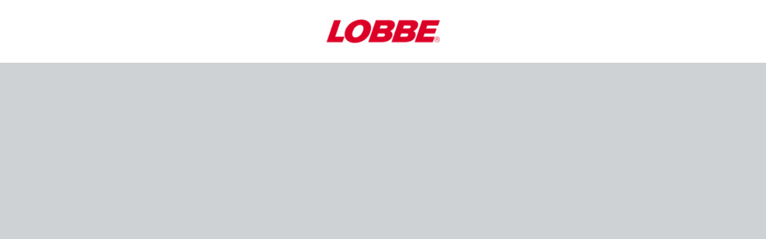

--- FILE ---
content_type: text/html; charset=UTF-8
request_url: https://lobbe-entsorgung.talentstorm.de/stellenangebote/berufskraftfahrer-w-m-d-standort-bad-wildungen-12884
body_size: 2333
content:
<!DOCTYPE html><html lang="de"><head>
    <meta charset="utf-8">
    <!-- validate the cached copy every time to a newer version -->
    <meta http-equiv="cache-control" content="no-cache, no-store, must-revalidate">
    <title>Stellenangebote - Jetzt online bewerben</title>
    <meta property="og:type" content="website">
    <meta property="og:title" content="Berufskraftfahrer (w/m/d) am Standort Bad Wildungen">
    <meta property="og:image" content="https://lobbe-entsorgung.talentstorm.de/assets/images/companies/joboffer/12884-header-bkf-3_001.jpg"><meta property="og:image:width" content="1600"><meta property="og:image:height" content="800"><meta property="og:image:type" content="image/jpeg">
    <!--TODO image height und width are not yet set-->
    <meta property="og:description" content="Die Lobbe Umweltservice GmbH &amp; Co KG geh&ouml;rt zur Lobbe-Gruppe, einem unabh&auml;ngigen Familienunternehmen in 4. Generation f&uuml;r Umwelt- und...">
    <base href="/">
    <meta http-equiv="Content-Language" content="de">
    <meta http-equiv="X-UA-Compatible" content="IE=edge,chrome=1">

    <link rel="apple-touch-icon" sizes="180x180" href="assets/images/favicons/apple-touch-icon.png">
    <link rel="icon" type="image/png" sizes="32x32" href="assets/images/favicons/favicon-32x32.png">
    <link rel="icon" type="image/png" sizes="16x16" href="assets/images/favicons/favicon-16x16.png">
    <link rel="manifest" href="assets/images/favicons/manifest.json">
    <link rel="mask-icon" href="assets/images/favicons/safari-pinned-tab.svg" color="#ff8c00">
    <link rel="shortcut icon" type="image/x-icon" href="assets/images/favicons/favicon.ico">
    <meta name="apple-mobile-web-app-title" content="talentstorm">
    <meta name="application-name" content="talentstorm">

    <meta name="viewport" content="width=device-width, initial-scale=1">
    <link href="https://libs.ontavio.de/fonts/lato/lato.css" rel="stylesheet">
<style>@charset "UTF-8";:root{--blue:#0097e6;--indigo:#6610f2;--purple:#6f42c1;--pink:#e83e8c;--red:#b3363e;--orange:#fd7e14;--yellow:#ffc107;--green:#92ba25;--teal:#20c997;--cyan:#17a2b8;--white:#fff;--gray:#999;--gray-dark:#333;--gray-light:#ccc;--gray-lighter:#ddd;--gray-lightest:#e3e3e3;--primary:#0097e6;--secondary:#5a6268;--success:#92ba25;--info:#0097e6;--warning:#fcbd00;--danger:#b3363e;--light:#ccc;--dark:#333;--escalate:#b36b6b;--relax:#005b8c;--breakpoint-xs:0;--breakpoint-sm:576px;--breakpoint-md:768px;--breakpoint-lg:992px;--breakpoint-xl:1200px;--font-family-sans-serif:"Lato","Helvetica Neue",Helvetica,Arial,sans-serif;--font-family-monospace:SFMono-Regular,Menlo,Monaco,Consolas,"Liberation Mono","Courier New",monospace}*,:after,:before{box-sizing:border-box}html{font-family:sans-serif;line-height:1.15;-webkit-text-size-adjust:100%;-webkit-tap-highlight-color:rgba(0,0,0,0)}main{display:block}body{margin:0;font-family:Lato,Helvetica Neue,Helvetica,Arial,sans-serif;font-size:.875rem;font-weight:400;line-height:1.5;color:#333;text-align:left;background-color:#fff}img{border-style:none}img{vertical-align:middle}@media print{*,:after,:before{text-shadow:none!important;box-shadow:none!important}img{page-break-inside:avoid}@page{size:a3}body{min-width:992px!important}}:root{--fa-style-family-duotone:"Font Awesome 6 Duotone";--fa-font-duotone:normal 900 1em/1 "Font Awesome 6 Duotone"}:root{--fa-style-family-brands:"Font Awesome 6 Brands";--fa-font-brands:normal 400 1em/1 "Font Awesome 6 Brands"}:root{--fa-font-light:normal 300 1em/1 "Font Awesome 6 Pro"}:root{--fa-font-solid:normal 900 1em/1 "Font Awesome 6 Pro"}:root{--fa-style-family-classic:"Font Awesome 6 Pro";--fa-font-regular:normal 400 1em/1 "Font Awesome 6 Pro"}:root{--fa-font-sharp-regular:normal 400 1em/1 "Font Awesome 6 Sharp"}:root{--fa-font-sharp-thin:normal 100 1em/1 "Font Awesome 6 Sharp"}:root{--fa-font-sharp-solid:normal 900 1em/1 "Font Awesome 6 Sharp"}:root{--fa-style-family-sharp:"Font Awesome 6 Sharp";--fa-font-sharp-light:normal 300 1em/1 "Font Awesome 6 Sharp"}body,html{height:100%;font-family:Barlow}@media only screen and (max-device-width: 1200px){body,html{font-size:1rem}}app-root{min-height:100vh;display:flex;flex-direction:column}main{flex:1 0 auto}.page{display:flex;flex-direction:column}.page{min-height:100vh;overflow:hidden;flex:1}main.loading{flex:1 0 auto;display:flex;align-items:center;justify-content:center;background-color:#fff;text-align:center;font-size:1rem}main.loading .ts-badge{display:inline-block;margin-top:-2rem;width:8rem;height:auto;animation:pulsate 2s infinite}@keyframes pulsate{0%{opacity:1}50%{opacity:.5}to{opacity:1}}@font-face{font-family:Barlow;src:url(/assets/fonts/Barlow/Barlow-Regular.ttf)}</style><link rel="stylesheet" href="styles.391a4e1daf75f90912f4.css" media="print" onload="this.media='all'"><noscript><link rel="stylesheet" href="styles.391a4e1daf75f90912f4.css"></noscript></head>
<body>

<div class="page-wrapper">
    <div class="page">
        <app-root>
            <main class="loading">
                <div>
                    <img src="assets/images/logos/talentstorm_badge.svg" style="max-width: 8rem;max-height: 8rem;" alt="" class="ts-badge"><br>
                    Stellenangebote und Nachrichtenverlauf werden geladen...
                </div>
            </main>
        </app-root>
    </div>
</div>

<script src="runtime-es2017.d5fa790ca5f7b6b2eba4.js" type="module"></script><script src="runtime-es5.d5fa790ca5f7b6b2eba4.js" nomodule defer></script><script src="polyfills-es5.4ab92bfb3a047f35a13f.js" nomodule defer></script><script src="polyfills-es2017.49c1ce4d59fb88500aeb.js" type="module"></script><script src="scripts.a926aae40fd74ffce6d9.js" defer></script><script src="main-es2017.a640f1a914c63a13cd22.js" type="module"></script><script src="main-es5.a640f1a914c63a13cd22.js" nomodule defer></script>

</body></html>

--- FILE ---
content_type: text/css
request_url: https://libs.ontavio.de/fonts/lato/lato.css
body_size: 409
content:
/* lato-300 - latin */
@font-face {
  font-family: 'Lato';
  font-style: normal;
  font-weight: 300;
  src: url('https://libs.ontavio.de/fonts/lato/lato-v23-latin-300.eot'); /* IE9 Compat Modes */
  src: local(''),
       url('https://libs.ontavio.de/fonts/lato/lato-v23-latin-300.eot?#iefix') format('embedded-opentype'), /* IE6-IE8 */
       url('https://libs.ontavio.de/fonts/lato/lato-v23-latin-300.woff2') format('woff2'), /* Super Modern Browsers */
       url('https://libs.ontavio.de/fonts/lato/lato-v23-latin-300.woff') format('woff'), /* Modern Browsers */
       url('https://libs.ontavio.de/fonts/lato/lato-v23-latin-300.ttf') format('truetype'), /* Safari, Android, iOS */
       url('https://libs.ontavio.de/fonts/lato/lato-v23-latin-300.svg#Lato') format('svg'); /* Legacy iOS */
}

/* lato-regular - latin */
@font-face {
  font-family: 'Lato';
  font-style: normal;
  font-weight: 400;
  src: url('https://libs.ontavio.de/fonts/lato/lato-v23-latin-regular.eot'); /* IE9 Compat Modes */
  src: local(''),
       url('https://libs.ontavio.de/fonts/lato/lato-v23-latin-regular.eot?#iefix') format('embedded-opentype'), /* IE6-IE8 */
       url('https://libs.ontavio.de/fonts/lato/lato-v23-latin-regular.woff2') format('woff2'), /* Super Modern Browsers */
       url('https://libs.ontavio.de/fonts/lato/lato-v23-latin-regular.woff') format('woff'), /* Modern Browsers */
       url('https://libs.ontavio.de/fonts/lato/lato-v23-latin-regular.ttf') format('truetype'), /* Safari, Android, iOS */
       url('https://libs.ontavio.de/fonts/lato/lato-v23-latin-regular.svg#Lato') format('svg'); /* Legacy iOS */
}

/* lato-700 - latin */
@font-face {
  font-family: 'Lato';
  font-style: normal;
  font-weight: 700;
  src: url('https://libs.ontavio.de/fonts/lato/lato-v23-latin-700.eot'); /* IE9 Compat Modes */
  src: local(''),
       url('https://libs.ontavio.de/fonts/lato/lato-v23-latin-700.eot?#iefix') format('embedded-opentype'), /* IE6-IE8 */
       url('https://libs.ontavio.de/fonts/lato/lato-v23-latin-700.woff2') format('woff2'), /* Super Modern Browsers */
       url('https://libs.ontavio.de/fonts/lato/lato-v23-latin-700.woff') format('woff'), /* Modern Browsers */
       url('https://libs.ontavio.de/fonts/lato/lato-v23-latin-700.ttf') format('truetype'), /* Safari, Android, iOS */
       url('https://libs.ontavio.de/fonts/lato/lato-v23-latin-700.svg#Lato') format('svg'); /* Legacy iOS */
}

/* lato-900 - latin */
@font-face {
  font-family: 'Lato';
  font-style: normal;
  font-weight: 900;
  src: url('https://libs.ontavio.de/fonts/lato/lato-v23-latin-900.eot'); /* IE9 Compat Modes */
  src: local(''),
       url('https://libs.ontavio.de/fonts/lato/lato-v23-latin-900.eot?#iefix') format('embedded-opentype'), /* IE6-IE8 */
       url('https://libs.ontavio.de/fonts/lato/lato-v23-latin-900.woff2') format('woff2'), /* Super Modern Browsers */
       url('https://libs.ontavio.de/fonts/lato/lato-v23-latin-900.woff') format('woff'), /* Modern Browsers */
       url('https://libs.ontavio.de/fonts/lato/lato-v23-latin-900.ttf') format('truetype'), /* Safari, Android, iOS */
       url('https://libs.ontavio.de/fonts/lato/lato-v23-latin-900.svg#Lato') format('svg'); /* Legacy iOS */
}



--- FILE ---
content_type: text/css; charset=UTF-8
request_url: https://api.talentstorm.de/css/lp.css
body_size: 182
content:
a:not(.btn):link,a:not(.btn):visited,a:not(.btn):active{color:#c40008}button.btn-primary,.btn-primary,.application-form .nav .nav-item .nav-link.active{background-color:#c40008 !important;border-color:#c40008 !important}.btn-icon-circle::before,.application-form .nav .nav-item .nav-link.active::after{background-color:#c40008 !important}body{background-color:#cfd2d4 !important}

--- FILE ---
content_type: application/javascript
request_url: https://lobbe-entsorgung.talentstorm.de/polyfills-es2017.49c1ce4d59fb88500aeb.js
body_size: 17770
content:
(self.webpackChunktalentstorm=self.webpackChunktalentstorm||[]).push([[429],{5416:function(){"document"in self&&(!("classList"in document.createElement("_"))||document.createElementNS&&!("classList"in document.createElementNS("http://www.w3.org/2000/svg","g"))?function(t){"use strict";if("Element"in t){var e="classList",n="prototype",r=t.Element[n],o=Object,i=String[n].trim||function(){return this.replace(/^\s+|\s+$/g,"")},s=Array[n].indexOf||function(t){for(var e=0,n=this.length;e<n;e++)if(e in this&&this[e]===t)return e;return-1},c=function(t,e){this.name=t,this.code=DOMException[t],this.message=e},a=function(t,e){if(""===e)throw new c("SYNTAX_ERR","An invalid or illegal string was specified");if(/\s/.test(e))throw new c("INVALID_CHARACTER_ERR","String contains an invalid character");return s.call(t,e)},l=function(t){for(var e=i.call(t.getAttribute("class")||""),n=e?e.split(/\s+/):[],r=0,o=n.length;r<o;r++)this.push(n[r]);this._updateClassName=function(){t.setAttribute("class",this.toString())}},u=l[n]=[],f=function(){return new l(this)};if(c[n]=Error[n],u.item=function(t){return this[t]||null},u.contains=function(t){return-1!==a(this,t+="")},u.add=function(){var t,e=arguments,n=0,r=e.length,o=!1;do{-1===a(this,t=e[n]+"")&&(this.push(t),o=!0)}while(++n<r);o&&this._updateClassName()},u.remove=function(){var t,e,n=arguments,r=0,o=n.length,i=!1;do{for(e=a(this,t=n[r]+"");-1!==e;)this.splice(e,1),i=!0,e=a(this,t)}while(++r<o);i&&this._updateClassName()},u.toggle=function(t,e){var n=this.contains(t+=""),r=n?!0!==e&&"remove":!1!==e&&"add";return r&&this[r](t),!0===e||!1===e?e:!n},u.toString=function(){return this.join(" ")},o.defineProperty){var h={get:f,enumerable:!0,configurable:!0};try{o.defineProperty(r,e,h)}catch(p){-2146823252===p.number&&(h.enumerable=!1,o.defineProperty(r,e,h))}}else o[n].__defineGetter__&&r.__defineGetter__(e,f)}}(self):function(){"use strict";var t=document.createElement("_");if(t.classList.add("c1","c2"),!t.classList.contains("c2")){var e=function(t){var e=DOMTokenList.prototype[t];DOMTokenList.prototype[t]=function(t){var n,r=arguments.length;for(n=0;n<r;n++)e.call(this,t=arguments[n])}};e("add"),e("remove")}if(t.classList.toggle("c3",!1),t.classList.contains("c3")){var n=DOMTokenList.prototype.toggle;DOMTokenList.prototype.toggle=function(t,e){return 1 in arguments&&!this.contains(t)==!e?e:n.call(this,t)}}t=null}())},29849:function(t){var e,n,r=t.exports={};function o(){throw new Error("setTimeout has not been defined")}function i(){throw new Error("clearTimeout has not been defined")}function s(t){if(e===setTimeout)return setTimeout(t,0);if((e===o||!e)&&setTimeout)return e=setTimeout,setTimeout(t,0);try{return e(t,0)}catch(n){try{return e.call(null,t,0)}catch(r){return e.call(this,t,0)}}}!function(){try{e="function"==typeof setTimeout?setTimeout:o}catch(t){e=o}try{n="function"==typeof clearTimeout?clearTimeout:i}catch(t){n=i}}();var c,a=[],l=!1,u=-1;function f(){!l||!c||(l=!1,c.length?a=c.concat(a):u=-1,a.length&&h())}function h(){if(!l){var t=s(f);l=!0;for(var e=a.length;e;){for(c=a,a=[];++u<e;)c&&c[u].run();u=-1,e=a.length}c=null,l=!1,function(t){if(n===clearTimeout)return clearTimeout(t);if((n===i||!n)&&clearTimeout)return n=clearTimeout,clearTimeout(t);try{n(t)}catch(e){try{return n.call(null,t)}catch(r){return n.call(this,t)}}}(t)}}function p(t,e){this.fun=t,this.array=e}function d(){}r.nextTick=function(t){var e=new Array(arguments.length-1);if(arguments.length>1)for(var n=1;n<arguments.length;n++)e[n-1]=arguments[n];a.push(new p(t,e)),1===a.length&&!l&&s(h)},p.prototype.run=function(){this.fun.apply(null,this.array)},r.title="browser",r.browser=!0,r.env={},r.argv=[],r.version="",r.versions={},r.on=d,r.addListener=d,r.once=d,r.off=d,r.removeListener=d,r.removeAllListeners=d,r.emit=d,r.prependListener=d,r.prependOnceListener=d,r.listeners=function(t){return[]},r.binding=function(t){throw new Error("process.binding is not supported")},r.cwd=function(){return"/"},r.chdir=function(t){throw new Error("process.chdir is not supported")},r.umask=function(){return 0}},7277:function(){"use strict";!function(t){const e=t.performance;function n(t){e&&e.mark&&e.mark(t)}function r(t,n){e&&e.measure&&e.measure(t,n)}n("Zone");const o=t.__Zone_symbol_prefix||"__zone_symbol__";function i(t){return o+t}const s=!0===t[i("forceDuplicateZoneCheck")];if(t.Zone){if(s||"function"!=typeof t.Zone.__symbol__)throw new Error("Zone already loaded.");return t.Zone}let c=(()=>{class e{constructor(t,e){this._parent=t,this._name=e?e.name||"unnamed":"<root>",this._properties=e&&e.properties||{},this._zoneDelegate=new l(this,this._parent&&this._parent._zoneDelegate,e)}static assertZonePatched(){if(t.Promise!==j.ZoneAwarePromise)throw new Error("Zone.js has detected that ZoneAwarePromise `(window|global).Promise` has been overwritten.\nMost likely cause is that a Promise polyfill has been loaded after Zone.js (Polyfilling Promise api is not necessary when zone.js is loaded. If you must load one, do so before loading zone.js.)")}static get root(){let t=e.current;for(;t.parent;)t=t.parent;return t}static get current(){return x.zone}static get currentTask(){return R}static __load_patch(o,i,c=!1){if(j.hasOwnProperty(o)){if(!c&&s)throw Error("Already loaded patch: "+o)}else if(!t["__Zone_disable_"+o]){const s="Zone:"+o;n(s),j[o]=i(t,e,C),r(s,s)}}get parent(){return this._parent}get name(){return this._name}get(t){const e=this.getZoneWith(t);if(e)return e._properties[t]}getZoneWith(t){let e=this;for(;e;){if(e._properties.hasOwnProperty(t))return e;e=e._parent}return null}fork(t){if(!t)throw new Error("ZoneSpec required!");return this._zoneDelegate.fork(this,t)}wrap(t,e){if("function"!=typeof t)throw new Error("Expecting function got: "+t);const n=this._zoneDelegate.intercept(this,t,e),r=this;return function(){return r.runGuarded(n,this,arguments,e)}}run(t,e,n,r){x={parent:x,zone:this};try{return this._zoneDelegate.invoke(this,t,e,n,r)}finally{x=x.parent}}runGuarded(t,e=null,n,r){x={parent:x,zone:this};try{try{return this._zoneDelegate.invoke(this,t,e,n,r)}catch(o){if(this._zoneDelegate.handleError(this,o))throw o}}finally{x=x.parent}}runTask(t,e,n){if(t.zone!=this)throw new Error("A task can only be run in the zone of creation! (Creation: "+(t.zone||m).name+"; Execution: "+this.name+")");if(t.state===T&&(t.type===D||t.type===Z))return;const r=t.state!=E;r&&t._transitionTo(E,w),t.runCount++;const o=R;R=t,x={parent:x,zone:this};try{t.type==Z&&t.data&&!t.data.isPeriodic&&(t.cancelFn=void 0);try{return this._zoneDelegate.invokeTask(this,t,e,n)}catch(i){if(this._zoneDelegate.handleError(this,i))throw i}}finally{t.state!==T&&t.state!==O&&(t.type==D||t.data&&t.data.isPeriodic?r&&t._transitionTo(w,E):(t.runCount=0,this._updateTaskCount(t,-1),r&&t._transitionTo(T,E,T))),x=x.parent,R=o}}scheduleTask(t){if(t.zone&&t.zone!==this){let e=this;for(;e;){if(e===t.zone)throw Error(`can not reschedule task to ${this.name} which is descendants of the original zone ${t.zone.name}`);e=e.parent}}t._transitionTo(b,T);const e=[];t._zoneDelegates=e,t._zone=this;try{t=this._zoneDelegate.scheduleTask(this,t)}catch(n){throw t._transitionTo(O,b,T),this._zoneDelegate.handleError(this,n),n}return t._zoneDelegates===e&&this._updateTaskCount(t,1),t.state==b&&t._transitionTo(w,b),t}scheduleMicroTask(t,e,n,r){return this.scheduleTask(new u(P,t,e,n,r,void 0))}scheduleMacroTask(t,e,n,r,o){return this.scheduleTask(new u(Z,t,e,n,r,o))}scheduleEventTask(t,e,n,r,o){return this.scheduleTask(new u(D,t,e,n,r,o))}cancelTask(t){if(t.zone!=this)throw new Error("A task can only be cancelled in the zone of creation! (Creation: "+(t.zone||m).name+"; Execution: "+this.name+")");t._transitionTo(S,w,E);try{this._zoneDelegate.cancelTask(this,t)}catch(e){throw t._transitionTo(O,S),this._zoneDelegate.handleError(this,e),e}return this._updateTaskCount(t,-1),t._transitionTo(T,S),t.runCount=0,t}_updateTaskCount(t,e){const n=t._zoneDelegates;-1==e&&(t._zoneDelegates=null);for(let r=0;r<n.length;r++)n[r]._updateTaskCount(t.type,e)}}return e.__symbol__=i,e})();const a={name:"",onHasTask:(t,e,n,r)=>t.hasTask(n,r),onScheduleTask:(t,e,n,r)=>t.scheduleTask(n,r),onInvokeTask:(t,e,n,r,o,i)=>t.invokeTask(n,r,o,i),onCancelTask:(t,e,n,r)=>t.cancelTask(n,r)};class l{constructor(t,e,n){this._taskCounts={microTask:0,macroTask:0,eventTask:0},this.zone=t,this._parentDelegate=e,this._forkZS=n&&(n&&n.onFork?n:e._forkZS),this._forkDlgt=n&&(n.onFork?e:e._forkDlgt),this._forkCurrZone=n&&(n.onFork?this.zone:e._forkCurrZone),this._interceptZS=n&&(n.onIntercept?n:e._interceptZS),this._interceptDlgt=n&&(n.onIntercept?e:e._interceptDlgt),this._interceptCurrZone=n&&(n.onIntercept?this.zone:e._interceptCurrZone),this._invokeZS=n&&(n.onInvoke?n:e._invokeZS),this._invokeDlgt=n&&(n.onInvoke?e:e._invokeDlgt),this._invokeCurrZone=n&&(n.onInvoke?this.zone:e._invokeCurrZone),this._handleErrorZS=n&&(n.onHandleError?n:e._handleErrorZS),this._handleErrorDlgt=n&&(n.onHandleError?e:e._handleErrorDlgt),this._handleErrorCurrZone=n&&(n.onHandleError?this.zone:e._handleErrorCurrZone),this._scheduleTaskZS=n&&(n.onScheduleTask?n:e._scheduleTaskZS),this._scheduleTaskDlgt=n&&(n.onScheduleTask?e:e._scheduleTaskDlgt),this._scheduleTaskCurrZone=n&&(n.onScheduleTask?this.zone:e._scheduleTaskCurrZone),this._invokeTaskZS=n&&(n.onInvokeTask?n:e._invokeTaskZS),this._invokeTaskDlgt=n&&(n.onInvokeTask?e:e._invokeTaskDlgt),this._invokeTaskCurrZone=n&&(n.onInvokeTask?this.zone:e._invokeTaskCurrZone),this._cancelTaskZS=n&&(n.onCancelTask?n:e._cancelTaskZS),this._cancelTaskDlgt=n&&(n.onCancelTask?e:e._cancelTaskDlgt),this._cancelTaskCurrZone=n&&(n.onCancelTask?this.zone:e._cancelTaskCurrZone),this._hasTaskZS=null,this._hasTaskDlgt=null,this._hasTaskDlgtOwner=null,this._hasTaskCurrZone=null;const r=n&&n.onHasTask;(r||e&&e._hasTaskZS)&&(this._hasTaskZS=r?n:a,this._hasTaskDlgt=e,this._hasTaskDlgtOwner=this,this._hasTaskCurrZone=t,n.onScheduleTask||(this._scheduleTaskZS=a,this._scheduleTaskDlgt=e,this._scheduleTaskCurrZone=this.zone),n.onInvokeTask||(this._invokeTaskZS=a,this._invokeTaskDlgt=e,this._invokeTaskCurrZone=this.zone),n.onCancelTask||(this._cancelTaskZS=a,this._cancelTaskDlgt=e,this._cancelTaskCurrZone=this.zone))}fork(t,e){return this._forkZS?this._forkZS.onFork(this._forkDlgt,this.zone,t,e):new c(t,e)}intercept(t,e,n){return this._interceptZS?this._interceptZS.onIntercept(this._interceptDlgt,this._interceptCurrZone,t,e,n):e}invoke(t,e,n,r,o){return this._invokeZS?this._invokeZS.onInvoke(this._invokeDlgt,this._invokeCurrZone,t,e,n,r,o):e.apply(n,r)}handleError(t,e){return!this._handleErrorZS||this._handleErrorZS.onHandleError(this._handleErrorDlgt,this._handleErrorCurrZone,t,e)}scheduleTask(t,e){let n=e;if(this._scheduleTaskZS)this._hasTaskZS&&n._zoneDelegates.push(this._hasTaskDlgtOwner),n=this._scheduleTaskZS.onScheduleTask(this._scheduleTaskDlgt,this._scheduleTaskCurrZone,t,e),n||(n=e);else if(e.scheduleFn)e.scheduleFn(e);else{if(e.type!=P)throw new Error("Task is missing scheduleFn.");v(e)}return n}invokeTask(t,e,n,r){return this._invokeTaskZS?this._invokeTaskZS.onInvokeTask(this._invokeTaskDlgt,this._invokeTaskCurrZone,t,e,n,r):e.callback.apply(n,r)}cancelTask(t,e){let n;if(this._cancelTaskZS)n=this._cancelTaskZS.onCancelTask(this._cancelTaskDlgt,this._cancelTaskCurrZone,t,e);else{if(!e.cancelFn)throw Error("Task is not cancelable");n=e.cancelFn(e)}return n}hasTask(t,e){try{this._hasTaskZS&&this._hasTaskZS.onHasTask(this._hasTaskDlgt,this._hasTaskCurrZone,t,e)}catch(n){this.handleError(t,n)}}_updateTaskCount(t,e){const n=this._taskCounts,r=n[t],o=n[t]=r+e;if(o<0)throw new Error("More tasks executed then were scheduled.");0!=r&&0!=o||this.hasTask(this.zone,{microTask:n.microTask>0,macroTask:n.macroTask>0,eventTask:n.eventTask>0,change:t})}}class u{constructor(e,n,r,o,i,s){if(this._zone=null,this.runCount=0,this._zoneDelegates=null,this._state="notScheduled",this.type=e,this.source=n,this.data=o,this.scheduleFn=i,this.cancelFn=s,!r)throw new Error("callback is not defined");this.callback=r;const c=this;this.invoke=e===D&&o&&o.useG?u.invokeTask:function(){return u.invokeTask.call(t,c,this,arguments)}}static invokeTask(t,e,n){t||(t=this),z++;try{return t.runCount++,t.zone.runTask(t,e,n)}finally{1==z&&k(),z--}}get zone(){return this._zone}get state(){return this._state}cancelScheduleRequest(){this._transitionTo(T,b)}_transitionTo(t,e,n){if(this._state!==e&&this._state!==n)throw new Error(`${this.type} '${this.source}': can not transition to '${t}', expecting state '${e}'${n?" or '"+n+"'":""}, was '${this._state}'.`);this._state=t,t==T&&(this._zoneDelegates=null)}toString(){return this.data&&void 0!==this.data.handleId?this.data.handleId.toString():Object.prototype.toString.call(this)}toJSON(){return{type:this.type,state:this.state,source:this.source,zone:this.zone.name,runCount:this.runCount}}}const f=i("setTimeout"),h=i("Promise"),p=i("then");let d,g=[],y=!1;function _(e){if(d||t[h]&&(d=t[h].resolve(0)),d){let t=d[p];t||(t=d.then),t.call(d,e)}else t[f](e,0)}function v(t){0===z&&0===g.length&&_(k),t&&g.push(t)}function k(){if(!y){for(y=!0;g.length;){const e=g;g=[];for(let n=0;n<e.length;n++){const r=e[n];try{r.zone.runTask(r,null,null)}catch(t){C.onUnhandledError(t)}}}C.microtaskDrainDone(),y=!1}}const m={name:"NO ZONE"},T="notScheduled",b="scheduling",w="scheduled",E="running",S="canceling",O="unknown",P="microTask",Z="macroTask",D="eventTask",j={},C={symbol:i,currentZoneFrame:()=>x,onUnhandledError:I,microtaskDrainDone:I,scheduleMicroTask:v,showUncaughtError:()=>!c[i("ignoreConsoleErrorUncaughtError")],patchEventTarget:()=>[],patchOnProperties:I,patchMethod:()=>I,bindArguments:()=>[],patchThen:()=>I,patchMacroTask:()=>I,patchEventPrototype:()=>I,isIEOrEdge:()=>!1,getGlobalObjects:()=>{},ObjectDefineProperty:()=>I,ObjectGetOwnPropertyDescriptor:()=>{},ObjectCreate:()=>{},ArraySlice:()=>[],patchClass:()=>I,wrapWithCurrentZone:()=>I,filterProperties:()=>[],attachOriginToPatched:()=>I,_redefineProperty:()=>I,patchCallbacks:()=>I,nativeScheduleMicroTask:_};let x={parent:null,zone:new c(null,null)},R=null,z=0;function I(){}r("Zone","Zone"),t.Zone=c}("undefined"!=typeof window&&window||"undefined"!=typeof self&&self||global);const t=Object.getOwnPropertyDescriptor,e=Object.defineProperty,n=Object.getPrototypeOf,r=Object.create,o=Array.prototype.slice,i="addEventListener",s="removeEventListener",c=Zone.__symbol__(i),a=Zone.__symbol__(s),l="true",u="false",f=Zone.__symbol__("");function h(t,e){return Zone.current.wrap(t,e)}function p(t,e,n,r,o){return Zone.current.scheduleMacroTask(t,e,n,r,o)}const d=Zone.__symbol__,g="undefined"!=typeof window,y=g?window:void 0,_=g&&y||"object"==typeof self&&self||global;function v(t,e){for(let n=t.length-1;n>=0;n--)"function"==typeof t[n]&&(t[n]=h(t[n],e+"_"+n));return t}function k(t){return!t||!1!==t.writable&&!("function"==typeof t.get&&void 0===t.set)}const m="undefined"!=typeof WorkerGlobalScope&&self instanceof WorkerGlobalScope,T=!("nw"in _)&&void 0!==_.process&&"[object process]"==={}.toString.call(_.process),b=!T&&!m&&!(!g||!y.HTMLElement),w=void 0!==_.process&&"[object process]"==={}.toString.call(_.process)&&!m&&!(!g||!y.HTMLElement),E={},S=function(t){if(!(t=t||_.event))return;let e=E[t.type];e||(e=E[t.type]=d("ON_PROPERTY"+t.type));const n=this||t.target||_,r=n[e];let o;if(b&&n===y&&"error"===t.type){const e=t;o=r&&r.call(this,e.message,e.filename,e.lineno,e.colno,e.error),!0===o&&t.preventDefault()}else o=r&&r.apply(this,arguments),null!=o&&!o&&t.preventDefault();return o};function O(n,r,o){let i=t(n,r);if(!i&&o&&t(o,r)&&(i={enumerable:!0,configurable:!0}),!i||!i.configurable)return;const s=d("on"+r+"patched");if(n.hasOwnProperty(s)&&n[s])return;delete i.writable,delete i.value;const c=i.get,a=i.set,l=r.slice(2);let u=E[l];u||(u=E[l]=d("ON_PROPERTY"+l)),i.set=function(t){let e=this;!e&&n===_&&(e=_),e&&("function"==typeof e[u]&&e.removeEventListener(l,S),a&&a.call(e,null),e[u]=t,"function"==typeof t&&e.addEventListener(l,S,!1))},i.get=function(){let t=this;if(!t&&n===_&&(t=_),!t)return null;const e=t[u];if(e)return e;if(c){let e=c.call(this);if(e)return i.set.call(this,e),"function"==typeof t.removeAttribute&&t.removeAttribute(r),e}return null},e(n,r,i),n[s]=!0}function P(t,e,n){if(e)for(let r=0;r<e.length;r++)O(t,"on"+e[r],n);else{const e=[];for(const n in t)"on"==n.slice(0,2)&&e.push(n);for(let r=0;r<e.length;r++)O(t,e[r],n)}}const Z=d("originalInstance");function D(t){const n=_[t];if(!n)return;_[d(t)]=n,_[t]=function(){const e=v(arguments,t);switch(e.length){case 0:this[Z]=new n;break;case 1:this[Z]=new n(e[0]);break;case 2:this[Z]=new n(e[0],e[1]);break;case 3:this[Z]=new n(e[0],e[1],e[2]);break;case 4:this[Z]=new n(e[0],e[1],e[2],e[3]);break;default:throw new Error("Arg list too long.")}},x(_[t],n);const r=new n(function(){});let o;for(o in r)"XMLHttpRequest"===t&&"responseBlob"===o||function(n){"function"==typeof r[n]?_[t].prototype[n]=function(){return this[Z][n].apply(this[Z],arguments)}:e(_[t].prototype,n,{set:function(e){"function"==typeof e?(this[Z][n]=h(e,t+"."+n),x(this[Z][n],e)):this[Z][n]=e},get:function(){return this[Z][n]}})}(o);for(o in n)"prototype"!==o&&n.hasOwnProperty(o)&&(_[t][o]=n[o])}function j(e,r,o){let i=e;for(;i&&!i.hasOwnProperty(r);)i=n(i);!i&&e[r]&&(i=e);const s=d(r);let c=null;if(i&&(!(c=i[s])||!i.hasOwnProperty(s))&&(c=i[s]=i[r],k(i&&t(i,r)))){const t=o(c,s,r);i[r]=function(){return t(this,arguments)},x(i[r],c)}return c}function C(t,e,n){let r=null;function o(t){const e=t.data;return e.args[e.cbIdx]=function(){t.invoke.apply(this,arguments)},r.apply(e.target,e.args),t}r=j(t,e,t=>function(e,r){const i=n(e,r);return i.cbIdx>=0&&"function"==typeof r[i.cbIdx]?p(i.name,r[i.cbIdx],i,o):t.apply(e,r)})}function x(t,e){t[d("OriginalDelegate")]=e}let R=!1,z=!1;function I(){if(R)return z;R=!0;try{const t=y.navigator.userAgent;(-1!==t.indexOf("MSIE ")||-1!==t.indexOf("Trident/")||-1!==t.indexOf("Edge/"))&&(z=!0)}catch(t){}return z}Zone.__load_patch("ZoneAwarePromise",(t,e,n)=>{const r=Object.getOwnPropertyDescriptor,o=Object.defineProperty,i=n.symbol,s=[],c=!0===t[i("DISABLE_WRAPPING_UNCAUGHT_PROMISE_REJECTION")],a=i("Promise"),l=i("then");n.onUnhandledError=t=>{if(n.showUncaughtError()){const e=t&&t.rejection;e?console.error("Unhandled Promise rejection:",e instanceof Error?e.message:e,"; Zone:",t.zone.name,"; Task:",t.task&&t.task.source,"; Value:",e,e instanceof Error?e.stack:void 0):console.error(t)}},n.microtaskDrainDone=()=>{for(;s.length;){const e=s.shift();try{e.zone.runGuarded(()=>{throw e.throwOriginal?e.rejection:e})}catch(t){f(t)}}};const u=i("unhandledPromiseRejectionHandler");function f(t){n.onUnhandledError(t);try{const n=e[u];"function"==typeof n&&n.call(this,t)}catch(r){}}function h(t){return t&&t.then}function p(t){return t}function d(t){return R.reject(t)}const g=i("state"),y=i("value"),_=i("finally"),v=i("parentPromiseValue"),k=i("parentPromiseState"),m=null,T=!0,b=!1;function w(t,e){return n=>{try{O(t,e,n)}catch(r){O(t,!1,r)}}}const E=function(){let t=!1;return function(e){return function(){t||(t=!0,e.apply(null,arguments))}}},S=i("currentTaskTrace");function O(t,r,i){const a=E();if(t===i)throw new TypeError("Promise resolved with itself");if(t[g]===m){let f=null;try{("object"==typeof i||"function"==typeof i)&&(f=i&&i.then)}catch(l){return a(()=>{O(t,!1,l)})(),t}if(r!==b&&i instanceof R&&i.hasOwnProperty(g)&&i.hasOwnProperty(y)&&i[g]!==m)Z(i),O(t,i[g],i[y]);else if(r!==b&&"function"==typeof f)try{f.call(i,a(w(t,r)),a(w(t,!1)))}catch(l){a(()=>{O(t,!1,l)})()}else{t[g]=r;const a=t[y];if(t[y]=i,t[_]===_&&r===T&&(t[g]=t[k],t[y]=t[v]),r===b&&i instanceof Error){const t=e.currentTask&&e.currentTask.data&&e.currentTask.data.__creationTrace__;t&&o(i,S,{configurable:!0,enumerable:!1,writable:!0,value:t})}for(let e=0;e<a.length;)D(t,a[e++],a[e++],a[e++],a[e++]);if(0==a.length&&r==b){t[g]=0;let r=i;try{throw new Error("Uncaught (in promise): "+function(t){return t&&t.toString===Object.prototype.toString?(t.constructor&&t.constructor.name||"")+": "+JSON.stringify(t):t?t.toString():Object.prototype.toString.call(t)}(i)+(i&&i.stack?"\n"+i.stack:""))}catch(u){r=u}c&&(r.throwOriginal=!0),r.rejection=i,r.promise=t,r.zone=e.current,r.task=e.currentTask,s.push(r),n.scheduleMicroTask()}}}return t}const P=i("rejectionHandledHandler");function Z(t){if(0===t[g]){try{const n=e[P];n&&"function"==typeof n&&n.call(this,{rejection:t[y],promise:t})}catch(n){}t[g]=b;for(let e=0;e<s.length;e++)t===s[e].promise&&s.splice(e,1)}}function D(t,e,n,r,o){Z(t);const i=t[g],s=i?"function"==typeof r?r:p:"function"==typeof o?o:d;e.scheduleMicroTask("Promise.then",()=>{try{const r=t[y],o=!!n&&_===n[_];o&&(n[v]=r,n[k]=i);const c=e.run(s,void 0,o&&s!==d&&s!==p?[]:[r]);O(n,!0,c)}catch(r){O(n,!1,r)}},n)}const C=function(){},x=t.AggregateError;class R{static toString(){return"function ZoneAwarePromise() { [native code] }"}static resolve(t){return O(new this(null),T,t)}static reject(t){return O(new this(null),b,t)}static any(t){if(!t||"function"!=typeof t[Symbol.iterator])return Promise.reject(new x([],"All promises were rejected"));const e=[];let n=0;try{for(let r of t)n++,e.push(R.resolve(r))}catch(i){return Promise.reject(new x([],"All promises were rejected"))}if(0===n)return Promise.reject(new x([],"All promises were rejected"));let r=!1;const o=[];return new R((t,i)=>{for(let s=0;s<e.length;s++)e[s].then(e=>{r||(r=!0,t(e))},t=>{o.push(t),n--,0===n&&(r=!0,i(new x(o,"All promises were rejected")))})})}static race(t){let e,n,r=new this((t,r)=>{e=t,n=r});function o(t){e(t)}function i(t){n(t)}for(let s of t)h(s)||(s=this.resolve(s)),s.then(o,i);return r}static all(t){return R.allWithCallback(t)}static allSettled(t){return(this&&this.prototype instanceof R?this:R).allWithCallback(t,{thenCallback:t=>({status:"fulfilled",value:t}),errorCallback:t=>({status:"rejected",reason:t})})}static allWithCallback(t,e){let n,r,o=new this((t,e)=>{n=t,r=e}),i=2,s=0;const c=[];for(let l of t){h(l)||(l=this.resolve(l));const t=s;try{l.then(r=>{c[t]=e?e.thenCallback(r):r,i--,0===i&&n(c)},o=>{e?(c[t]=e.errorCallback(o),i--,0===i&&n(c)):r(o)})}catch(a){r(a)}i++,s++}return i-=2,0===i&&n(c),o}constructor(t){const e=this;if(!(e instanceof R))throw new Error("Must be an instanceof Promise.");e[g]=m,e[y]=[];try{const n=E();t&&t(n(w(e,T)),n(w(e,b)))}catch(n){O(e,!1,n)}}get[Symbol.toStringTag](){return"Promise"}get[Symbol.species](){return R}then(t,n){var r;let o=null===(r=this.constructor)||void 0===r?void 0:r[Symbol.species];(!o||"function"!=typeof o)&&(o=this.constructor||R);const i=new o(C),s=e.current;return this[g]==m?this[y].push(s,i,t,n):D(this,s,i,t,n),i}catch(t){return this.then(null,t)}finally(t){var n;let r=null===(n=this.constructor)||void 0===n?void 0:n[Symbol.species];(!r||"function"!=typeof r)&&(r=R);const o=new r(C);o[_]=_;const i=e.current;return this[g]==m?this[y].push(i,o,t,t):D(this,i,o,t,t),o}}R.resolve=R.resolve,R.reject=R.reject,R.race=R.race,R.all=R.all;const z=t[a]=t.Promise;t.Promise=R;const I=i("thenPatched");function M(t){const e=t.prototype,n=r(e,"then");if(n&&(!1===n.writable||!n.configurable))return;const o=e.then;e[l]=o,t.prototype.then=function(t,e){return new R((t,e)=>{o.call(this,t,e)}).then(t,e)},t[I]=!0}return n.patchThen=M,z&&(M(z),j(t,"fetch",t=>function(t){return function(e,n){let r=t.apply(e,n);if(r instanceof R)return r;let o=r.constructor;return o[I]||M(o),r}}(t))),Promise[e.__symbol__("uncaughtPromiseErrors")]=s,R}),Zone.__load_patch("toString",t=>{const e=Function.prototype.toString,n=d("OriginalDelegate"),r=d("Promise"),o=d("Error"),i=function(){if("function"==typeof this){const i=this[n];if(i)return"function"==typeof i?e.call(i):Object.prototype.toString.call(i);if(this===Promise){const n=t[r];if(n)return e.call(n)}if(this===Error){const n=t[o];if(n)return e.call(n)}}return e.call(this)};i[n]=e,Function.prototype.toString=i;const s=Object.prototype.toString;Object.prototype.toString=function(){return"function"==typeof Promise&&this instanceof Promise?"[object Promise]":s.call(this)}});let M=!1;if("undefined"!=typeof window)try{const t=Object.defineProperty({},"passive",{get:function(){M=!0}});window.addEventListener("test",t,t),window.removeEventListener("test",t,t)}catch(J){M=!1}const A={useG:!0},L={},N={},F=new RegExp("^"+f+"(\\w+)(true|false)$"),H=d("propagationStopped");function G(t,e){const n=(e?e(t):t)+u,r=(e?e(t):t)+l,o=f+n,i=f+r;L[t]={},L[t][u]=o,L[t][l]=i}function W(t,e,r,o){const c=o&&o.add||i,a=o&&o.rm||s,h=o&&o.listeners||"eventListeners",p=o&&o.rmAll||"removeAllListeners",g=d(c),y="."+c+":",_=function(t,e,n){if(t.isRemoved)return;const r=t.callback;let o;"object"==typeof r&&r.handleEvent&&(t.callback=t=>r.handleEvent(t),t.originalDelegate=r);try{t.invoke(t,e,[n])}catch(s){o=s}const i=t.options;return i&&"object"==typeof i&&i.once&&e[a].call(e,n.type,t.originalDelegate?t.originalDelegate:t.callback,i),o};function v(n,r,o){if(!(r=r||t.event))return;const i=n||r.target||t,s=i[L[r.type][o?l:u]];if(s){const t=[];if(1===s.length){const e=_(s[0],i,r);e&&t.push(e)}else{const e=s.slice();for(let n=0;n<e.length&&(!r||!0!==r[H]);n++){const o=_(e[n],i,r);o&&t.push(o)}}if(1===t.length)throw t[0];for(let n=0;n<t.length;n++){const r=t[n];e.nativeScheduleMicroTask(()=>{throw r})}}}const k=function(t){return v(this,t,!1)},m=function(t){return v(this,t,!0)};function b(e,r){if(!e)return!1;let o=!0;r&&void 0!==r.useG&&(o=r.useG);const i=r&&r.vh;let s=!0;r&&void 0!==r.chkDup&&(s=r.chkDup);let _=!1;r&&void 0!==r.rt&&(_=r.rt);let v=e;for(;v&&!v.hasOwnProperty(c);)v=n(v);if(!v&&e[c]&&(v=e),!v||v[g])return!1;const b=r&&r.eventNameToString,w={},E=v[g]=v[c],S=v[d(a)]=v[a],O=v[d(h)]=v[h],P=v[d(p)]=v[p];let Z;function D(t,e){return!M&&"object"==typeof t&&t?!!t.capture:M&&e?"boolean"==typeof t?{capture:t,passive:!0}:t?"object"==typeof t&&!1!==t.passive?Object.assign(Object.assign({},t),{passive:!0}):t:{passive:!0}:t}r&&r.prepend&&(Z=v[d(r.prepend)]=v[r.prepend]);const j=o?function(t){if(!w.isExisting)return E.call(w.target,w.eventName,w.capture?m:k,w.options)}:function(t){return E.call(w.target,w.eventName,t.invoke,w.options)},C=o?function(t){if(!t.isRemoved){const e=L[t.eventName];let n;e&&(n=e[t.capture?l:u]);const r=n&&t.target[n];if(r)for(let o=0;o<r.length;o++)if(r[o]===t){r.splice(o,1),t.isRemoved=!0,0===r.length&&(t.allRemoved=!0,t.target[n]=null);break}}if(t.allRemoved)return S.call(t.target,t.eventName,t.capture?m:k,t.options)}:function(t){return S.call(t.target,t.eventName,t.invoke,t.options)},R=r&&r.diff?r.diff:function(t,e){const n=typeof e;return"function"===n&&t.callback===e||"object"===n&&t.originalDelegate===e},z=Zone[d("UNPATCHED_EVENTS")],I=t[d("PASSIVE_EVENTS")],H=function(e,n,c,a,f=!1,h=!1){return function(){const p=this||t;let d=arguments[0];r&&r.transferEventName&&(d=r.transferEventName(d));let g=arguments[1];if(!g)return e.apply(this,arguments);if(T&&"uncaughtException"===d)return e.apply(this,arguments);let y=!1;if("function"!=typeof g){if(!g.handleEvent)return e.apply(this,arguments);y=!0}if(i&&!i(e,g,p,arguments))return;const _=M&&!!I&&-1!==I.indexOf(d),v=D(arguments[2],_);if(z)for(let t=0;t<z.length;t++)if(d===z[t])return _?e.call(p,d,g,v):e.apply(this,arguments);const k=!!v&&("boolean"==typeof v||v.capture),m=!(!v||"object"!=typeof v)&&v.once,E=Zone.current;let S=L[d];S||(G(d,b),S=L[d]);const O=S[k?l:u];let P,Z=p[O],j=!1;if(Z){if(j=!0,s)for(let t=0;t<Z.length;t++)if(R(Z[t],g))return}else Z=p[O]=[];const C=p.constructor.name,x=N[C];x&&(P=x[d]),P||(P=C+n+(b?b(d):d)),w.options=v,m&&(w.options.once=!1),w.target=p,w.capture=k,w.eventName=d,w.isExisting=j;const F=o?A:void 0;F&&(F.taskData=w);const H=E.scheduleEventTask(P,g,F,c,a);return w.target=null,F&&(F.taskData=null),m&&(v.once=!0),!M&&"boolean"==typeof H.options||(H.options=v),H.target=p,H.capture=k,H.eventName=d,y&&(H.originalDelegate=g),h?Z.unshift(H):Z.push(H),f?p:void 0}};return v[c]=H(E,y,j,C,_),Z&&(v.prependListener=H(Z,".prependListener:",function(t){return Z.call(w.target,w.eventName,t.invoke,w.options)},C,_,!0)),v[a]=function(){const e=this||t;let n=arguments[0];r&&r.transferEventName&&(n=r.transferEventName(n));const o=arguments[2],s=!!o&&("boolean"==typeof o||o.capture),c=arguments[1];if(!c)return S.apply(this,arguments);if(i&&!i(S,c,e,arguments))return;const a=L[n];let h;a&&(h=a[s?l:u]);const p=h&&e[h];if(p)for(let t=0;t<p.length;t++){const r=p[t];if(R(r,c))return p.splice(t,1),r.isRemoved=!0,0===p.length&&(r.allRemoved=!0,e[h]=null,"string"==typeof n)&&(e[f+"ON_PROPERTY"+n]=null),r.zone.cancelTask(r),_?e:void 0}return S.apply(this,arguments)},v[h]=function(){const e=this||t;let n=arguments[0];r&&r.transferEventName&&(n=r.transferEventName(n));const o=[],i=q(e,b?b(n):n);for(let t=0;t<i.length;t++){const e=i[t];o.push(e.originalDelegate?e.originalDelegate:e.callback)}return o},v[p]=function(){const e=this||t;let n=arguments[0];if(n){r&&r.transferEventName&&(n=r.transferEventName(n));const t=L[n];if(t){const r=e[t[u]],o=e[t[l]];if(r){const t=r.slice();for(let e=0;e<t.length;e++){const r=t[e];this[a].call(this,n,r.originalDelegate?r.originalDelegate:r.callback,r.options)}}if(o){const t=o.slice();for(let e=0;e<t.length;e++){const r=t[e];this[a].call(this,n,r.originalDelegate?r.originalDelegate:r.callback,r.options)}}}}else{const t=Object.keys(e);for(let e=0;e<t.length;e++){const n=F.exec(t[e]);let r=n&&n[1];r&&"removeListener"!==r&&this[p].call(this,r)}this[p].call(this,"removeListener")}if(_)return this},x(v[c],E),x(v[a],S),P&&x(v[p],P),O&&x(v[h],O),!0}let w=[];for(let n=0;n<r.length;n++)w[n]=b(r[n],o);return w}function q(t,e){if(!e){const n=[];for(let r in t){const o=F.exec(r);let i=o&&o[1];if(i&&(!e||i===e)){const e=t[r];if(e)for(let t=0;t<e.length;t++)n.push(e[t])}}return n}let n=L[e];n||(G(e),n=L[e]);const r=t[n[u]],o=t[n[l]];return r?o?r.concat(o):r.slice():o?o.slice():[]}function U(t,e){const n=t.Event;n&&n.prototype&&e.patchMethod(n.prototype,"stopImmediatePropagation",t=>function(e,n){e[H]=!0,t&&t.apply(e,n)})}function B(t,e,n,r,o){const i=Zone.__symbol__(r);if(e[i])return;const s=e[i]=e[r];e[r]=function(i,c,a){return c&&c.prototype&&o.forEach(function(e){const o=`${n}.${r}::`+e,i=c.prototype;try{if(i.hasOwnProperty(e)){const n=t.ObjectGetOwnPropertyDescriptor(i,e);n&&n.value?(n.value=t.wrapWithCurrentZone(n.value,o),t._redefineProperty(c.prototype,e,n)):i[e]&&(i[e]=t.wrapWithCurrentZone(i[e],o))}else i[e]&&(i[e]=t.wrapWithCurrentZone(i[e],o))}catch(s){}}),s.call(e,i,c,a)},t.attachOriginToPatched(e[r],s)}function $(t,e,n){if(!n||0===n.length)return e;const r=n.filter(e=>e.target===t);if(!r||0===r.length)return e;const o=r[0].ignoreProperties;return e.filter(t=>-1===o.indexOf(t))}function V(t,e,n,r){t&&P(t,$(t,e,n),r)}function X(t){return Object.getOwnPropertyNames(t).filter(t=>t.startsWith("on")&&t.length>2).map(t=>t.substring(2))}Zone.__load_patch("util",(n,c,a)=>{const p=X(n);a.patchOnProperties=P,a.patchMethod=j,a.bindArguments=v,a.patchMacroTask=C;const d=c.__symbol__("BLACK_LISTED_EVENTS"),g=c.__symbol__("UNPATCHED_EVENTS");n[g]&&(n[d]=n[g]),n[d]&&(c[d]=c[g]=n[d]),a.patchEventPrototype=U,a.patchEventTarget=W,a.isIEOrEdge=I,a.ObjectDefineProperty=e,a.ObjectGetOwnPropertyDescriptor=t,a.ObjectCreate=r,a.ArraySlice=o,a.patchClass=D,a.wrapWithCurrentZone=h,a.filterProperties=$,a.attachOriginToPatched=x,a._redefineProperty=Object.defineProperty,a.patchCallbacks=B,a.getGlobalObjects=()=>({globalSources:N,zoneSymbolEventNames:L,eventNames:p,isBrowser:b,isMix:w,isNode:T,TRUE_STR:l,FALSE_STR:u,ZONE_SYMBOL_PREFIX:f,ADD_EVENT_LISTENER_STR:i,REMOVE_EVENT_LISTENER_STR:s})});const Y=d("zoneTask");function K(t,e,n,r){let o=null,i=null;n+=r;const s={};function c(e){const n=e.data;return n.args[0]=function(){return e.invoke.apply(this,arguments)},n.handleId=o.apply(t,n.args),e}function a(e){return i.call(t,e.data.handleId)}o=j(t,e+=r,n=>function(o,i){if("function"==typeof i[0]){const t={isPeriodic:"Interval"===r,delay:"Timeout"===r||"Interval"===r?i[1]||0:void 0,args:i},n=i[0];i[0]=function(){try{return n.apply(this,arguments)}finally{t.isPeriodic||("number"==typeof t.handleId?delete s[t.handleId]:t.handleId&&(t.handleId[Y]=null))}};const o=p(e,i[0],t,c,a);if(!o)return o;const l=o.data.handleId;return"number"==typeof l?s[l]=o:l&&(l[Y]=o),l&&l.ref&&l.unref&&"function"==typeof l.ref&&"function"==typeof l.unref&&(o.ref=l.ref.bind(l),o.unref=l.unref.bind(l)),"number"==typeof l||l?l:o}return n.apply(t,i)}),i=j(t,n,e=>function(n,r){const o=r[0];let i;"number"==typeof o?i=s[o]:(i=o&&o[Y],i||(i=o)),i&&"string"==typeof i.type?"notScheduled"!==i.state&&(i.cancelFn&&i.data.isPeriodic||0===i.runCount)&&("number"==typeof o?delete s[o]:o&&(o[Y]=null),i.zone.cancelTask(i)):e.apply(t,r)})}Zone.__load_patch("legacy",t=>{const e=t[Zone.__symbol__("legacyPatch")];e&&e()}),Zone.__load_patch("queueMicrotask",(t,e,n)=>{n.patchMethod(t,"queueMicrotask",t=>function(t,n){e.current.scheduleMicroTask("queueMicrotask",n[0])})}),Zone.__load_patch("timers",t=>{const e="set",n="clear";K(t,e,n,"Timeout"),K(t,e,n,"Interval"),K(t,e,n,"Immediate")}),Zone.__load_patch("requestAnimationFrame",t=>{K(t,"request","cancel","AnimationFrame"),K(t,"mozRequest","mozCancel","AnimationFrame"),K(t,"webkitRequest","webkitCancel","AnimationFrame")}),Zone.__load_patch("blocking",(t,e)=>{const n=["alert","prompt","confirm"];for(let r=0;r<n.length;r++)j(t,n[r],(n,r,o)=>function(r,i){return e.current.run(n,t,i,o)})}),Zone.__load_patch("EventTarget",(t,e,n)=>{(function(t,e){e.patchEventPrototype(t,e)})(t,n),function(t,e){if(Zone[e.symbol("patchEventTarget")])return;const{eventNames:n,zoneSymbolEventNames:r,TRUE_STR:o,FALSE_STR:i,ZONE_SYMBOL_PREFIX:s}=e.getGlobalObjects();for(let a=0;a<n.length;a++){const t=n[a],e=s+(t+i),c=s+(t+o);r[t]={},r[t][i]=e,r[t][o]=c}const c=t.EventTarget;c&&c.prototype&&e.patchEventTarget(t,e,[c&&c.prototype])}(t,n);const r=t.XMLHttpRequestEventTarget;r&&r.prototype&&n.patchEventTarget(t,n,[r.prototype])}),Zone.__load_patch("MutationObserver",(t,e,n)=>{D("MutationObserver"),D("WebKitMutationObserver")}),Zone.__load_patch("IntersectionObserver",(t,e,n)=>{D("IntersectionObserver")}),Zone.__load_patch("FileReader",(t,e,n)=>{D("FileReader")}),Zone.__load_patch("on_property",(t,e,r)=>{!function(t,e){if(T&&!w||Zone[t.symbol("patchEvents")])return;const r=e.__Zone_ignore_on_properties;let o=[];if(b){const e=window;o=o.concat(["Document","SVGElement","Element","HTMLElement","HTMLBodyElement","HTMLMediaElement","HTMLFrameSetElement","HTMLFrameElement","HTMLIFrameElement","HTMLMarqueeElement","Worker"]);const i=function(){try{const t=y.navigator.userAgent;if(-1!==t.indexOf("MSIE ")||-1!==t.indexOf("Trident/"))return!0}catch(t){}return!1}()?[{target:e,ignoreProperties:["error"]}]:[];V(e,X(e),r&&r.concat(i),n(e))}o=o.concat(["XMLHttpRequest","XMLHttpRequestEventTarget","IDBIndex","IDBRequest","IDBOpenDBRequest","IDBDatabase","IDBTransaction","IDBCursor","WebSocket"]);for(let n=0;n<o.length;n++){const t=e[o[n]];t&&t.prototype&&V(t.prototype,X(t.prototype),r)}}(r,t)}),Zone.__load_patch("customElements",(t,e,n)=>{!function(t,e){const{isBrowser:n,isMix:r}=e.getGlobalObjects();(n||r)&&t.customElements&&"customElements"in t&&e.patchCallbacks(e,t.customElements,"customElements","define",["connectedCallback","disconnectedCallback","adoptedCallback","attributeChangedCallback"])}(t,n)}),Zone.__load_patch("XHR",(t,e)=>{!function(t){const u=t.XMLHttpRequest;if(!u)return;const f=u.prototype;let h=f[c],g=f[a];if(!h){const e=t.XMLHttpRequestEventTarget;if(e){const t=e.prototype;h=t[c],g=t[a]}}const y="readystatechange",_="scheduled";function v(t){const r=t.data,s=r.target;s[i]=!1,s[l]=!1;const u=s[o];h||(h=s[c],g=s[a]),u&&g.call(s,y,u);const f=s[o]=()=>{if(s.readyState===s.DONE)if(!r.aborted&&s[i]&&t.state===_){const n=s[e.__symbol__("loadfalse")];if(0!==s.status&&n&&n.length>0){const o=t.invoke;t.invoke=function(){const n=s[e.__symbol__("loadfalse")];for(let e=0;e<n.length;e++)n[e]===t&&n.splice(e,1);!r.aborted&&t.state===_&&o.call(t)},n.push(t)}else t.invoke()}else!r.aborted&&!1===s[i]&&(s[l]=!0)};return h.call(s,y,f),s[n]||(s[n]=t),E.apply(s,r.args),s[i]=!0,t}function k(){}function m(t){const e=t.data;return e.aborted=!0,S.apply(e.target,e.args)}const T=j(f,"open",()=>function(t,e){return t[r]=0==e[2],t[s]=e[1],T.apply(t,e)}),b=d("fetchTaskAborting"),w=d("fetchTaskScheduling"),E=j(f,"send",()=>function(t,n){if(!0===e.current[w]||t[r])return E.apply(t,n);{const e={target:t,url:t[s],isPeriodic:!1,args:n,aborted:!1},r=p("XMLHttpRequest.send",k,e,v,m);t&&!0===t[l]&&!e.aborted&&r.state===_&&r.invoke()}}),S=j(f,"abort",()=>function(t,r){const o=function(t){return t[n]}(t);if(o&&"string"==typeof o.type){if(null==o.cancelFn||o.data&&o.data.aborted)return;o.zone.cancelTask(o)}else if(!0===e.current[b])return S.apply(t,r)})}(t);const n=d("xhrTask"),r=d("xhrSync"),o=d("xhrListener"),i=d("xhrScheduled"),s=d("xhrURL"),l=d("xhrErrorBeforeScheduled")}),Zone.__load_patch("geolocation",e=>{e.navigator&&e.navigator.geolocation&&function(e,n){const r=e.constructor.name;for(let o=0;o<n.length;o++){const i=n[o],s=e[i];if(s){if(!k(t(e,i)))continue;e[i]=(t=>{const e=function(){return t.apply(this,v(arguments,r+"."+i))};return x(e,t),e})(s)}}}(e.navigator.geolocation,["getCurrentPosition","watchPosition"])}),Zone.__load_patch("PromiseRejectionEvent",(t,e)=>{function n(e){return function(n){q(t,e).forEach(r=>{const o=t.PromiseRejectionEvent;if(o){const t=new o(e,{promise:n.promise,reason:n.rejection});r.invoke(t)}})}}t.PromiseRejectionEvent&&(e[d("unhandledPromiseRejectionHandler")]=n("unhandledrejection"),e[d("rejectionHandledHandler")]=n("rejectionhandled"))})},57834:function(t,e,n){"use strict";const r="undefined"!=typeof globalThis&&globalThis,o="undefined"!=typeof window&&window,i="undefined"!=typeof self&&"undefined"!=typeof WorkerGlobalScope&&self instanceof WorkerGlobalScope&&self,s=r||"undefined"!=typeof global&&global||o||i,c=function(t,...e){if(c.translate){const n=c.translate(t,e);t=n[0],e=n[1]}let n=a(t[0],t.raw[0]);for(let r=1;r<t.length;r++)n+=e[r-1]+a(t[r],t.raw[r]);return n};function a(t,e){return":"===e.charAt(0)?t.substring(function(t,e){for(let n=1,r=1;n<t.length;n++,r++)if("\\"===e[r])r++;else if(":"===t[n])return n;throw new Error(`Unterminated $localize metadata block in "${e}".`)}(t,e)+1):t}s.$localize=c,n(5238),n(5416),n(42401),n(7277);var l=n(29849);window.global=window,window.process=l},42401:function(t,e,n){n(22537),n(64879),n(20344),n(35359),n(63966),n(87890),n(64859),n(96039),n(16124),n(92347),n(27254),n(69541),n(66651),n(90685),n(21207)},5238:function(t,e,n){n(59724),n(52675),n(48307),n(21207)},41740:function(t){t.exports=function(t){if("function"!=typeof t)throw TypeError(t+" is not a function!");return t}},65067:function(t,e,n){var r=n(21906)("unscopables"),o=Array.prototype;null==o[r]&&n(73933)(o,r,{}),t.exports=function(t){o[r][t]=!0}},54539:function(t,e,n){var r=n(98378);t.exports=function(t){if(!r(t))throw TypeError(t+" is not an object!");return t}},56620:function(t,e,n){var r=n(91501),o=n(64249),i=n(60757);t.exports=function(t){return function(e,n,s){var c,a=r(e),l=o(a.length),u=i(s,l);if(t&&n!=n){for(;l>u;)if((c=a[u++])!=c)return!0}else for(;l>u;u++)if((t||u in a)&&a[u]===n)return t||u||0;return!t&&-1}}},21773:function(t,e,n){var r=n(98378),o=n(78951),i=n(21906)("species");t.exports=function(t){var e;return o(t)&&("function"==typeof(e=t.constructor)&&(e===Array||o(e.prototype))&&(e=void 0),r(e)&&null===(e=e[i])&&(e=void 0)),void 0===e?Array:e}},39222:function(t,e,n){var r=n(21773);t.exports=function(t,e){return new(r(t))(e)}},29412:function(t,e,n){"use strict";var r=n(41740),o=n(98378),i=n(33915),s=[].slice,c={},a=function(t,e,n){if(!(e in c)){for(var r=[],o=0;o<e;o++)r[o]="a["+o+"]";c[e]=Function("F,a","return new F("+r.join(",")+")")}return c[e](t,n)};t.exports=Function.bind||function(t){var e=r(this),n=s.call(arguments,1),c=function(){var r=n.concat(s.call(arguments));return this instanceof c?a(e,r.length,r):i(e,r,t)};return o(e.prototype)&&(c.prototype=e.prototype),c}},92377:function(t){var e={}.toString;t.exports=function(t){return e.call(t).slice(8,-1)}},21207:function(t){var e=t.exports={version:"2.6.12"};"number"==typeof __e&&(__e=e)},35532:function(t,e,n){var r=n(41740);t.exports=function(t,e,n){if(r(t),void 0===e)return t;switch(n){case 1:return function(n){return t.call(e,n)};case 2:return function(n,r){return t.call(e,n,r)};case 3:return function(n,r,o){return t.call(e,n,r,o)}}return function(){return t.apply(e,arguments)}}},22665:function(t){t.exports=function(t){if(null==t)throw TypeError("Can't call method on  "+t);return t}},31393:function(t,e,n){t.exports=!n(44510)(function(){return 7!=Object.defineProperty({},"a",{get:function(){return 7}}).a})},57967:function(t,e,n){var r=n(98378),o=n(41735).document,i=r(o)&&r(o.createElement);t.exports=function(t){return i?o.createElement(t):{}}},7199:function(t){t.exports="constructor,hasOwnProperty,isPrototypeOf,propertyIsEnumerable,toLocaleString,toString,valueOf".split(",")},14976:function(t,e,n){var r=n(41735),o=n(21207),i=n(73933),s=n(63733),c=n(35532),a="prototype",l=function(t,e,n){var u,f,h,p,d=t&l.F,g=t&l.G,y=t&l.P,_=t&l.B,v=g?r:t&l.S?r[e]||(r[e]={}):(r[e]||{})[a],k=g?o:o[e]||(o[e]={}),m=k[a]||(k[a]={});for(u in g&&(n=e),n)h=((f=!d&&v&&void 0!==v[u])?v:n)[u],p=_&&f?c(h,r):y&&"function"==typeof h?c(Function.call,h):h,v&&s(v,u,h,t&l.U),k[u]!=h&&i(k,u,p),y&&m[u]!=h&&(m[u]=h)};r.core=o,l.F=1,l.G=2,l.S=4,l.P=8,l.B=16,l.W=32,l.U=64,l.R=128,t.exports=l},44510:function(t){t.exports=function(t){try{return!!t()}catch(e){return!0}}},82384:function(t,e,n){"use strict";var r=n(78951),o=n(98378),i=n(64249),s=n(35532),c=n(21906)("isConcatSpreadable");t.exports=function t(e,n,a,l,u,f,h,p){for(var d,g,y=u,_=0,v=!!h&&s(h,p,3);_<l;){if(_ in a){if(d=v?v(a[_],_,n):a[_],g=!1,o(d)&&(g=void 0!==(g=d[c])?!!g:r(d)),g&&f>0)y=t(e,n,d,i(d.length),y,f-1)-1;else{if(y>=9007199254740991)throw TypeError();e[y]=d}y++}_++}return y}},38731:function(t,e,n){t.exports=n(12053)("native-function-to-string",Function.toString)},41735:function(t){var e=t.exports="undefined"!=typeof window&&window.Math==Math?window:"undefined"!=typeof self&&self.Math==Math?self:Function("return this")();"number"==typeof __g&&(__g=e)},92454:function(t){var e={}.hasOwnProperty;t.exports=function(t,n){return e.call(t,n)}},73933:function(t,e,n){var r=n(19026),o=n(57229);t.exports=n(31393)?function(t,e,n){return r.f(t,e,o(1,n))}:function(t,e,n){return t[e]=n,t}},61686:function(t,e,n){var r=n(41735).document;t.exports=r&&r.documentElement},42588:function(t,e,n){t.exports=!n(31393)&&!n(44510)(function(){return 7!=Object.defineProperty(n(57967)("div"),"a",{get:function(){return 7}}).a})},33915:function(t){t.exports=function(t,e,n){var r=void 0===n;switch(e.length){case 0:return r?t():t.call(n);case 1:return r?t(e[0]):t.call(n,e[0]);case 2:return r?t(e[0],e[1]):t.call(n,e[0],e[1]);case 3:return r?t(e[0],e[1],e[2]):t.call(n,e[0],e[1],e[2]);case 4:return r?t(e[0],e[1],e[2],e[3]):t.call(n,e[0],e[1],e[2],e[3])}return t.apply(n,e)}},36813:function(t,e,n){var r=n(92377);t.exports=Object("z").propertyIsEnumerable(0)?Object:function(t){return"String"==r(t)?t.split(""):Object(t)}},78951:function(t,e,n){var r=n(92377);t.exports=Array.isArray||function(t){return"Array"==r(t)}},98378:function(t){t.exports=function(t){return"object"==typeof t?null!==t:"function"==typeof t}},5857:function(t,e,n){"use strict";var r=n(10493),o=n(57229),i=n(36409),s={};n(73933)(s,n(21906)("iterator"),function(){return this}),t.exports=function(t,e,n){t.prototype=r(s,{next:o(1,n)}),i(t,e+" Iterator")}},58185:function(t){t.exports=!1},10493:function(t,e,n){var r=n(54539),o=n(21128),i=n(7199),s=n(72522)("IE_PROTO"),c=function(){},a="prototype",l=function(){var t,e=n(57967)("iframe"),r=i.length;for(e.style.display="none",n(61686).appendChild(e),e.src="javascript:",(t=e.contentWindow.document).open(),t.write("<script>document.F=Object<\/script>"),t.close(),l=t.F;r--;)delete l[a][i[r]];return l()};t.exports=Object.create||function(t,e){var n;return null!==t?(c[a]=r(t),n=new c,c[a]=null,n[s]=t):n=l(),void 0===e?n:o(n,e)}},19026:function(t,e,n){var r=n(54539),o=n(42588),i=n(10523),s=Object.defineProperty;e.f=n(31393)?Object.defineProperty:function(t,e,n){if(r(t),e=i(e,!0),r(n),o)try{return s(t,e,n)}catch(c){}if("get"in n||"set"in n)throw TypeError("Accessors not supported!");return"value"in n&&(t[e]=n.value),t}},21128:function(t,e,n){var r=n(19026),o=n(54539),i=n(46523);t.exports=n(31393)?Object.defineProperties:function(t,e){o(t);for(var n,s=i(e),c=s.length,a=0;c>a;)r.f(t,n=s[a++],e[n]);return t}},59613:function(t,e,n){var r=n(62239),o=n(57229),i=n(91501),s=n(10523),c=n(92454),a=n(42588),l=Object.getOwnPropertyDescriptor;e.f=n(31393)?l:function(t,e){if(t=i(t),e=s(e,!0),a)try{return l(t,e)}catch(n){}if(c(t,e))return o(!r.f.call(t,e),t[e])}},25401:function(t,e,n){var r=n(89054),o=n(7199).concat("length","prototype");e.f=Object.getOwnPropertyNames||function(t){return r(t,o)}},69194:function(t,e){e.f=Object.getOwnPropertySymbols},3141:function(t,e,n){var r=n(92454),o=n(67533),i=n(72522)("IE_PROTO"),s=Object.prototype;t.exports=Object.getPrototypeOf||function(t){return t=o(t),r(t,i)?t[i]:"function"==typeof t.constructor&&t instanceof t.constructor?t.constructor.prototype:t instanceof Object?s:null}},89054:function(t,e,n){var r=n(92454),o=n(91501),i=n(56620)(!1),s=n(72522)("IE_PROTO");t.exports=function(t,e){var n,c=o(t),a=0,l=[];for(n in c)n!=s&&r(c,n)&&l.push(n);for(;e.length>a;)r(c,n=e[a++])&&(~i(l,n)||l.push(n));return l}},46523:function(t,e,n){var r=n(89054),o=n(7199);t.exports=Object.keys||function(t){return r(t,o)}},62239:function(t,e){e.f={}.propertyIsEnumerable},69089:function(t,e,n){var r=n(25401),o=n(69194),i=n(54539),s=n(41735).Reflect;t.exports=s&&s.ownKeys||function(t){var e=r.f(i(t)),n=o.f;return n?e.concat(n(t)):e}},57229:function(t){t.exports=function(t,e){return{enumerable:!(1&t),configurable:!(2&t),writable:!(4&t),value:e}}},63733:function(t,e,n){var r=n(41735),o=n(73933),i=n(92454),s=n(83837)("src"),c=n(38731),a="toString",l=(""+c).split(a);n(21207).inspectSource=function(t){return c.call(t)},(t.exports=function(t,e,n,c){var a="function"==typeof n;a&&(i(n,"name")||o(n,"name",e)),t[e]!==n&&(a&&(i(n,s)||o(n,s,t[e]?""+t[e]:l.join(String(e)))),t===r?t[e]=n:c?t[e]?t[e]=n:o(t,e,n):(delete t[e],o(t,e,n)))})(Function.prototype,a,function(){return"function"==typeof this&&this[s]||c.call(this)})},31789:function(t,e,n){var r=n(98378),o=n(54539),i=function(t,e){if(o(t),!r(e)&&null!==e)throw TypeError(e+": can't set as prototype!")};t.exports={set:Object.setPrototypeOf||("__proto__"in{}?function(t,e,r){try{(r=n(35532)(Function.call,n(59613).f(Object.prototype,"__proto__").set,2))(t,[]),e=!(t instanceof Array)}catch(o){e=!0}return function(t,n){return i(t,n),e?t.__proto__=n:r(t,n),t}}({},!1):void 0),check:i}},36409:function(t,e,n){var r=n(19026).f,o=n(92454),i=n(21906)("toStringTag");t.exports=function(t,e,n){t&&!o(t=n?t:t.prototype,i)&&r(t,i,{configurable:!0,value:e})}},72522:function(t,e,n){var r=n(12053)("keys"),o=n(83837);t.exports=function(t){return r[t]||(r[t]=o(t))}},12053:function(t,e,n){var r=n(21207),o=n(41735),i="__core-js_shared__",s=o[i]||(o[i]={});(t.exports=function(t,e){return s[t]||(s[t]=void 0!==e?e:{})})("versions",[]).push({version:r.version,mode:n(58185)?"pure":"global",copyright:"\xa9 2020 Denis Pushkarev (zloirock.ru)"})},60757:function(t,e,n){var r=n(65260),o=Math.max,i=Math.min;t.exports=function(t,e){return(t=r(t))<0?o(t+e,0):i(t,e)}},65260:function(t){var e=Math.ceil,n=Math.floor;t.exports=function(t){return isNaN(t=+t)?0:(t>0?n:e)(t)}},91501:function(t,e,n){var r=n(36813),o=n(22665);t.exports=function(t){return r(o(t))}},64249:function(t,e,n){var r=n(65260),o=Math.min;t.exports=function(t){return t>0?o(r(t),9007199254740991):0}},67533:function(t,e,n){var r=n(22665);t.exports=function(t){return Object(r(t))}},10523:function(t,e,n){var r=n(98378);t.exports=function(t,e){if(!r(t))return t;var n,o;if(e&&"function"==typeof(n=t.toString)&&!r(o=n.call(t))||"function"==typeof(n=t.valueOf)&&!r(o=n.call(t))||!e&&"function"==typeof(n=t.toString)&&!r(o=n.call(t)))return o;throw TypeError("Can't convert object to primitive value")}},83837:function(t){var e=0,n=Math.random();t.exports=function(t){return"Symbol(".concat(void 0===t?"":t,")_",(++e+n).toString(36))}},21906:function(t,e,n){var r=n(12053)("wks"),o=n(83837),i=n(41735).Symbol,s="function"==typeof i;(t.exports=function(t){return r[t]||(r[t]=s&&i[t]||(s?i:o)("Symbol."+t))}).store=r},22537:function(t,e,n){var r=n(14976),o=n(41740),i=n(54539),s=(n(41735).Reflect||{}).apply,c=Function.apply;r(r.S+r.F*!n(44510)(function(){s(function(){})}),"Reflect",{apply:function(t,e,n){var r=o(t),a=i(n);return s?s(r,e,a):c.call(r,e,a)}})},64879:function(t,e,n){var r=n(14976),o=n(10493),i=n(41740),s=n(54539),c=n(98378),a=n(44510),l=n(29412),u=(n(41735).Reflect||{}).construct,f=a(function(){function t(){}return!(u(function(){},[],t)instanceof t)}),h=!a(function(){u(function(){})});r(r.S+r.F*(f||h),"Reflect",{construct:function(t,e){i(t),s(e);var n=arguments.length<3?t:i(arguments[2]);if(h&&!f)return u(t,e,n);if(t==n){switch(e.length){case 0:return new t;case 1:return new t(e[0]);case 2:return new t(e[0],e[1]);case 3:return new t(e[0],e[1],e[2]);case 4:return new t(e[0],e[1],e[2],e[3])}var r=[null];return r.push.apply(r,e),new(l.apply(t,r))}var a=n.prototype,p=o(c(a)?a:Object.prototype),d=Function.apply.call(t,p,e);return c(d)?d:p}})},20344:function(t,e,n){var r=n(19026),o=n(14976),i=n(54539),s=n(10523);o(o.S+o.F*n(44510)(function(){Reflect.defineProperty(r.f({},1,{value:1}),1,{value:2})}),"Reflect",{defineProperty:function(t,e,n){i(t),e=s(e,!0),i(n);try{return r.f(t,e,n),!0}catch(o){return!1}}})},35359:function(t,e,n){var r=n(14976),o=n(59613).f,i=n(54539);r(r.S,"Reflect",{deleteProperty:function(t,e){var n=o(i(t),e);return!(n&&!n.configurable)&&delete t[e]}})},63966:function(t,e,n){"use strict";var r=n(14976),o=n(54539),i=function(t){this._t=o(t),this._i=0;var e,n=this._k=[];for(e in t)n.push(e)};n(5857)(i,"Object",function(){var t,e=this,n=e._k;do{if(e._i>=n.length)return{value:void 0,done:!0}}while(!((t=n[e._i++])in e._t));return{value:t,done:!1}}),r(r.S,"Reflect",{enumerate:function(t){return new i(t)}})},64859:function(t,e,n){var r=n(59613),o=n(14976),i=n(54539);o(o.S,"Reflect",{getOwnPropertyDescriptor:function(t,e){return r.f(i(t),e)}})},96039:function(t,e,n){var r=n(14976),o=n(3141),i=n(54539);r(r.S,"Reflect",{getPrototypeOf:function(t){return o(i(t))}})},87890:function(t,e,n){var r=n(59613),o=n(3141),i=n(92454),s=n(14976),c=n(98378),a=n(54539);s(s.S,"Reflect",{get:function t(e,n){var s,l,u=arguments.length<3?e:arguments[2];return a(e)===u?e[n]:(s=r.f(e,n))?i(s,"value")?s.value:void 0!==s.get?s.get.call(u):void 0:c(l=o(e))?t(l,n,u):void 0}})},16124:function(t,e,n){var r=n(14976);r(r.S,"Reflect",{has:function(t,e){return e in t}})},92347:function(t,e,n){var r=n(14976),o=n(54539),i=Object.isExtensible;r(r.S,"Reflect",{isExtensible:function(t){return o(t),!i||i(t)}})},27254:function(t,e,n){var r=n(14976);r(r.S,"Reflect",{ownKeys:n(69089)})},69541:function(t,e,n){var r=n(14976),o=n(54539),i=Object.preventExtensions;r(r.S,"Reflect",{preventExtensions:function(t){o(t);try{return i&&i(t),!0}catch(e){return!1}}})},90685:function(t,e,n){var r=n(14976),o=n(31789);o&&r(r.S,"Reflect",{setPrototypeOf:function(t,e){o.check(t,e);try{return o.set(t,e),!0}catch(n){return!1}}})},66651:function(t,e,n){var r=n(19026),o=n(59613),i=n(3141),s=n(92454),c=n(14976),a=n(57229),l=n(54539),u=n(98378);c(c.S,"Reflect",{set:function t(e,n,c){var f,h,p=arguments.length<4?e:arguments[3],d=o.f(l(e),n);if(!d){if(u(h=i(e)))return t(h,n,c,p);d=a(0)}if(s(d,"value")){if(!1===d.writable||!u(p))return!1;if(f=o.f(p,n)){if(f.get||f.set||!1===f.writable)return!1;f.value=c,r.f(p,n,f)}else r.f(p,n,a(0,c));return!0}return void 0!==d.set&&(d.set.call(p,c),!0)}})},52675:function(t,e,n){"use strict";var r=n(14976),o=n(82384),i=n(67533),s=n(64249),c=n(41740),a=n(39222);r(r.P,"Array",{flatMap:function(t){var e,n,r=i(this);return c(t),e=s(r.length),n=a(r,0),o(n,r,r,e,0,1,t,arguments[1]),n}}),n(65067)("flatMap")},48307:function(t,e,n){"use strict";var r=n(14976),o=n(82384),i=n(67533),s=n(64249),c=n(65260),a=n(39222);r(r.P,"Array",{flatten:function(){var t=arguments[0],e=i(this),n=s(e.length),r=a(e,0);return o(r,e,e,n,0,void 0===t?1:c(t)),r}}),n(65067)("flatten")},59724:function(t,e,n){"use strict";var r=n(14976),o=n(56620)(!0);r(r.P,"Array",{includes:function(t){return o(this,t,arguments.length>1?arguments[1]:void 0)}}),n(65067)("includes")}},function(t){t(t.s=57834)}]);

--- FILE ---
content_type: image/svg+xml
request_url: https://lobbe-entsorgung.talentstorm.de/assets/images/logos/talentstorm_badge.svg
body_size: 868
content:
<svg xmlns="http://www.w3.org/2000/svg" viewBox="0 0 800 800"><defs><style>.a{fill:#fff;}.b{fill:#f39325;}</style></defs><title>Zeichenfläche 1</title><circle class="a" cx="400" cy="400" r="400"/><path class="b" d="M400.47,88C227.9,88,88,227.9,88,400.47S227.9,712.94,400.47,712.94,712.94,573,712.94,400.47,573,88,400.47,88ZM562.65,558.73c-13.81,14-38.73,30.61-79.05,30.61H410.74c-99.22,0-156.12-55.65-156.12-152.68V334.95H189.07V275.45h65.56V208.72h59.49V436.66c0,64.45,29.8,93.19,96.62,93.19h72.85c15.67,0,28.38-4.47,36.75-12.95A37.38,37.38,0,0,0,531,490.77c0-7.32-2.56-31.19-35.47-31.19H450c-61.83,0-94.18-46.08-94.18-91.6,0-23.83,8.52-46.28,24-63.2,17.28-18.91,42.21-29.33,70.2-29.33H571.22v59.49H450c-11.4,0-20.24,3.35-26.29,10-5.34,5.84-8.41,14.25-8.41,23.07,0,5.37,1.67,32.11,34.69,32.11h45.55c62.34,0,95,45.62,95,90.69A97.32,97.32,0,0,1,562.65,558.73Z"/></svg>

--- FILE ---
content_type: application/javascript
request_url: https://lobbe-entsorgung.talentstorm.de/runtime-es2017.d5fa790ca5f7b6b2eba4.js
body_size: 1651
content:
!function(){"use strict";var e,t={},n={};function r(e){var o=n[e];if(void 0!==o)return o.exports;var u=n[e]={id:e,loaded:!1,exports:{}};return t[e].call(u.exports,u,u.exports,r),u.loaded=!0,u.exports}r.m=t,e=[],r.O=function(t,n,o,u){if(!n){var i=1/0;for(d=0;d<e.length;d++){n=e[d][0],o=e[d][1],u=e[d][2];for(var a=!0,c=0;c<n.length;c++)(!1&u||i>=u)&&Object.keys(r.O).every(function(e){return r.O[e](n[c])})?n.splice(c--,1):(a=!1,u<i&&(i=u));if(a){e.splice(d--,1);var f=o();void 0!==f&&(t=f)}}return t}u=u||0;for(var d=e.length;d>0&&e[d-1][2]>u;d--)e[d]=e[d-1];e[d]=[n,o,u]},r.n=function(e){var t=e&&e.__esModule?function(){return e.default}:function(){return e};return r.d(t,{a:t}),t},r.d=function(e,t){for(var n in t)r.o(t,n)&&!r.o(e,n)&&Object.defineProperty(e,n,{enumerable:!0,get:t[n]})},r.f={},r.e=function(e){return Promise.all(Object.keys(r.f).reduce(function(t,n){return r.f[n](e,t),t},[]))},r.u=function(e){return(592===e?"common":e)+"-es2017."+{68:"3084d1b37fc13581df21",168:"498e08ab2f93ece671d3",444:"e513b15bbbff0bf31a7f",592:"1708795d567ec343da8b",661:"a60aab963b27e2dd51f1"}[e]+".js"},r.miniCssF=function(e){return"styles.391a4e1daf75f90912f4.css"},r.o=function(e,t){return Object.prototype.hasOwnProperty.call(e,t)},function(){var e={},t="talentstorm:";r.l=function(n,o,u,i){if(e[n])e[n].push(o);else{var a,c;if(void 0!==u)for(var f=document.getElementsByTagName("script"),d=0;d<f.length;d++){var l=f[d];if(l.getAttribute("src")==n||l.getAttribute("data-webpack")==t+u){a=l;break}}a||(c=!0,(a=document.createElement("script")).charset="utf-8",a.timeout=120,r.nc&&a.setAttribute("nonce",r.nc),a.setAttribute("data-webpack",t+u),a.src=r.tu(n)),e[n]=[o];var s=function(t,r){a.onerror=a.onload=null,clearTimeout(p);var o=e[n];if(delete e[n],a.parentNode&&a.parentNode.removeChild(a),o&&o.forEach(function(e){return e(r)}),t)return t(r)},p=setTimeout(s.bind(null,void 0,{type:"timeout",target:a}),12e4);a.onerror=s.bind(null,a.onerror),a.onload=s.bind(null,a.onload),c&&document.head.appendChild(a)}}}(),r.r=function(e){"undefined"!=typeof Symbol&&Symbol.toStringTag&&Object.defineProperty(e,Symbol.toStringTag,{value:"Module"}),Object.defineProperty(e,"__esModule",{value:!0})},r.nmd=function(e){return e.paths=[],e.children||(e.children=[]),e},function(){var e;r.tu=function(t){return void 0===e&&(e={createScriptURL:function(e){return e}},"undefined"!=typeof trustedTypes&&trustedTypes.createPolicy&&(e=trustedTypes.createPolicy("angular#bundler",e))),e.createScriptURL(t)}}(),r.p="",function(){var e={666:0};r.f.j=function(t,n){var o=r.o(e,t)?e[t]:void 0;if(0!==o)if(o)n.push(o[2]);else if(666!=t){var u=new Promise(function(n,r){o=e[t]=[n,r]});n.push(o[2]=u);var i=r.p+r.u(t),a=new Error;r.l(i,function(n){if(r.o(e,t)&&(0!==(o=e[t])&&(e[t]=void 0),o)){var u=n&&("load"===n.type?"missing":n.type),i=n&&n.target&&n.target.src;a.message="Loading chunk "+t+" failed.\n("+u+": "+i+")",a.name="ChunkLoadError",a.type=u,a.request=i,o[1](a)}},"chunk-"+t,t)}else e[t]=0},r.O.j=function(t){return 0===e[t]};var t=function(t,n){var o,u,i=n[0],a=n[1],c=n[2],f=0;for(o in a)r.o(a,o)&&(r.m[o]=a[o]);if(c)var d=c(r);for(t&&t(n);f<i.length;f++)r.o(e,u=i[f])&&e[u]&&e[u][0](),e[i[f]]=0;return r.O(d)},n=self.webpackChunktalentstorm=self.webpackChunktalentstorm||[];n.forEach(t.bind(null,0)),n.push=t.bind(null,n.push.bind(n))}()}();